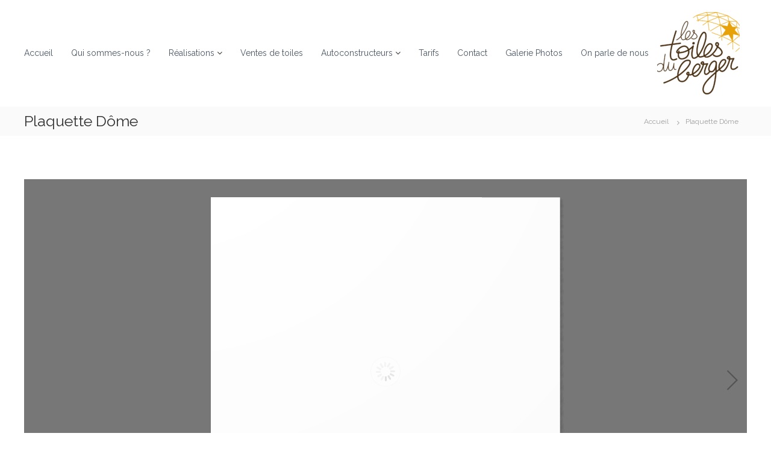

--- FILE ---
content_type: text/html; charset=UTF-8
request_url: https://lestoilesduberger.fr/plaquette-dome/
body_size: 7545
content:
<!DOCTYPE html>
<html lang="fr-FR">
<head>
<meta charset="UTF-8">
<meta name="viewport" content="width=device-width, initial-scale=1">
<link rel="profile" href="https://gmpg.org/xfn/11">


	<!-- This site is optimized with the Yoast SEO plugin v14.1 - https://yoast.com/wordpress/plugins/seo/ -->
	<title>Plaquette Dôme - Les toiles du berger</title>
	<meta name="robots" content="index, follow" />
	<meta name="googlebot" content="index, follow, max-snippet:-1, max-image-preview:large, max-video-preview:-1" />
	<meta name="bingbot" content="index, follow, max-snippet:-1, max-image-preview:large, max-video-preview:-1" />
	<link rel="canonical" href="https://lestoilesduberger.fr/plaquette-dome/" />
	<meta property="og:locale" content="fr_FR" />
	<meta property="og:type" content="article" />
	<meta property="og:title" content="Plaquette Dôme - Les toiles du berger" />
	<meta property="og:url" content="https://lestoilesduberger.fr/plaquette-dome/" />
	<meta property="og:site_name" content="Les toiles du berger" />
	<meta property="article:modified_time" content="2020-11-22T19:36:11+00:00" />
	<meta name="twitter:card" content="summary" />
	<script type="application/ld+json" class="yoast-schema-graph">{"@context":"https://schema.org","@graph":[{"@type":"WebSite","@id":"https://lestoilesduberger.fr/#website","url":"https://lestoilesduberger.fr/","name":"Les toiles du berger","description":"Habitats L\u00e9gers et Grosse Coutures sur Mesures - Logements insolites","potentialAction":[{"@type":"SearchAction","target":"https://lestoilesduberger.fr/?s={search_term_string}","query-input":"required name=search_term_string"}],"inLanguage":"fr-FR"},{"@type":"WebPage","@id":"https://lestoilesduberger.fr/plaquette-dome/#webpage","url":"https://lestoilesduberger.fr/plaquette-dome/","name":"Plaquette D\u00f4me - Les toiles du berger","isPartOf":{"@id":"https://lestoilesduberger.fr/#website"},"datePublished":"2020-11-22T19:33:52+00:00","dateModified":"2020-11-22T19:36:11+00:00","inLanguage":"fr-FR","potentialAction":[{"@type":"ReadAction","target":["https://lestoilesduberger.fr/plaquette-dome/"]}]}]}</script>
	<!-- / Yoast SEO plugin. -->


<link rel='dns-prefetch' href='//fonts.googleapis.com' />
<link rel='dns-prefetch' href='//s.w.org' />
<link rel="alternate" type="application/rss+xml" title="Les toiles du berger &raquo; Flux" href="https://lestoilesduberger.fr/feed/" />
<link rel="alternate" type="application/rss+xml" title="Les toiles du berger &raquo; Flux des commentaires" href="https://lestoilesduberger.fr/comments/feed/" />
		<script type="text/javascript">
			window._wpemojiSettings = {"baseUrl":"https:\/\/s.w.org\/images\/core\/emoji\/12.0.0-1\/72x72\/","ext":".png","svgUrl":"https:\/\/s.w.org\/images\/core\/emoji\/12.0.0-1\/svg\/","svgExt":".svg","source":{"concatemoji":"https:\/\/lestoilesduberger.fr\/wp-includes\/js\/wp-emoji-release.min.js?ver=5.4.18"}};
			/*! This file is auto-generated */
			!function(e,a,t){var n,r,o,i=a.createElement("canvas"),p=i.getContext&&i.getContext("2d");function s(e,t){var a=String.fromCharCode;p.clearRect(0,0,i.width,i.height),p.fillText(a.apply(this,e),0,0);e=i.toDataURL();return p.clearRect(0,0,i.width,i.height),p.fillText(a.apply(this,t),0,0),e===i.toDataURL()}function c(e){var t=a.createElement("script");t.src=e,t.defer=t.type="text/javascript",a.getElementsByTagName("head")[0].appendChild(t)}for(o=Array("flag","emoji"),t.supports={everything:!0,everythingExceptFlag:!0},r=0;r<o.length;r++)t.supports[o[r]]=function(e){if(!p||!p.fillText)return!1;switch(p.textBaseline="top",p.font="600 32px Arial",e){case"flag":return s([127987,65039,8205,9895,65039],[127987,65039,8203,9895,65039])?!1:!s([55356,56826,55356,56819],[55356,56826,8203,55356,56819])&&!s([55356,57332,56128,56423,56128,56418,56128,56421,56128,56430,56128,56423,56128,56447],[55356,57332,8203,56128,56423,8203,56128,56418,8203,56128,56421,8203,56128,56430,8203,56128,56423,8203,56128,56447]);case"emoji":return!s([55357,56424,55356,57342,8205,55358,56605,8205,55357,56424,55356,57340],[55357,56424,55356,57342,8203,55358,56605,8203,55357,56424,55356,57340])}return!1}(o[r]),t.supports.everything=t.supports.everything&&t.supports[o[r]],"flag"!==o[r]&&(t.supports.everythingExceptFlag=t.supports.everythingExceptFlag&&t.supports[o[r]]);t.supports.everythingExceptFlag=t.supports.everythingExceptFlag&&!t.supports.flag,t.DOMReady=!1,t.readyCallback=function(){t.DOMReady=!0},t.supports.everything||(n=function(){t.readyCallback()},a.addEventListener?(a.addEventListener("DOMContentLoaded",n,!1),e.addEventListener("load",n,!1)):(e.attachEvent("onload",n),a.attachEvent("onreadystatechange",function(){"complete"===a.readyState&&t.readyCallback()})),(n=t.source||{}).concatemoji?c(n.concatemoji):n.wpemoji&&n.twemoji&&(c(n.twemoji),c(n.wpemoji)))}(window,document,window._wpemojiSettings);
		</script>
		<style type="text/css">
img.wp-smiley,
img.emoji {
	display: inline !important;
	border: none !important;
	box-shadow: none !important;
	height: 1em !important;
	width: 1em !important;
	margin: 0 .07em !important;
	vertical-align: -0.1em !important;
	background: none !important;
	padding: 0 !important;
}
</style>
	<link rel='stylesheet' id='wp-block-library-css'  href='https://lestoilesduberger.fr/wp-includes/css/dist/block-library/style.min.css?ver=5.4.18' type='text/css' media='all' />
<link rel='stylesheet' id='googlefonts-css'  href='https://fonts.googleapis.com/css?family=Cabin:400,600&subset=latin' type='text/css' media='all' />
<link rel='stylesheet' id='font-awesome-css'  href='https://lestoilesduberger.fr/wp-content/themes/flash/css/font-awesome.min.css?ver=5.4.18' type='text/css' media='' />
<link rel='stylesheet' id='flash-style-css'  href='https://lestoilesduberger.fr/wp-content/themes/flash/style.css?ver=5.4.18' type='text/css' media='all' />
<style id='flash-style-inline-css' type='text/css'>

	/* Custom Link Color */
	#site-navigation ul li:hover > a, #site-navigation ul li.current-menu-item > a, #site-navigation ul li.current_page_item > a, #site-navigation ul li.current_page_ancestor > a, #site-navigation ul li.current-menu-ancestor > a,#site-navigation ul.sub-menu li:hover > a,#site-navigation ul li ul.sub-menu li.menu-item-has-children ul li:hover > a,#site-navigation ul li ul.sub-menu li.menu-item-has-children:hover > .menu-item,body.transparent #masthead .header-bottom #site-navigation ul li:hover > .menu-item,body.transparent #masthead .header-bottom #site-navigation ul li:hover > a,body.transparent #masthead .header-bottom #site-navigation ul.sub-menu li:hover > a,body.transparent #masthead .header-bottom #site-navigation ul.sub-menu li.menu-item-has-children ul li:hover > a,body.transparent.header-sticky #masthead-sticky-wrapper #masthead .header-bottom #site-navigation ul.sub-menu li > a:hover,.tg-service-widget .service-title-wrap a:hover,.tg-service-widget .service-more,.feature-product-section .button-group button:hover ,.fun-facts-section .fun-facts-icon-wrap,.fun-facts-section .tg-fun-facts-widget.tg-fun-facts-layout-2 .counter-wrapper,.blog-section .tg-blog-widget-layout-2 .blog-content .read-more-container .read-more a,footer.footer-layout #top-footer .widget-title::first-letter,footer.footer-layout #top-footer .widget ul li a:hover,footer.footer-layout #bottom-footer .copyright .copyright-text a:hover,footer.footer-layout #bottom-footer .footer-menu ul li a:hover,.archive #primary .entry-content-block h2.entry-title a:hover,.blog #primary .entry-content-block h2.entry-title a:hover,#secondary .widget ul li a:hover,.woocommerce-Price-amount.amount,.team-wrapper .team-content-wrapper .team-social a:hover,.testimonial-container .testimonial-wrapper .testimonial-slide .testominial-content-wrapper .testimonial-icon,.footer-menu li a:hover,.tg-feature-product-filter-layout .button.is-checked:hover,.testimonial-container .testimonial-icon,#site-navigation ul li.menu-item-has-children:hover > .sub-toggle,.woocommerce-error::before, .woocommerce-info::before, .woocommerce-message::before,#primary .post .entry-content-block .entry-meta a:hover,#primary .post .entry-content-block .entry-meta span:hover,.entry-meta span:hover a,.post .entry-content-block .entry-footer span a:hover,#secondary .widget ul li a,#comments .comment-list article.comment-body .reply a,.tg-slider-widget .btn-wrapper a,.entry-content a, .related-posts-wrapper .entry-title a:hover,
		.related-posts-wrapper .entry-meta > span a:hover{
			color: #dd9933;
	}

	.blog-section .tg-blog-widget-layout-1 .tg-blog-widget:hover, #scroll-up,.header-bottom .search-wrap .search-box .searchform .btn:hover,.header-bottom .cart-wrap .flash-cart-views a span,body.transparent #masthead .header-bottom #site-navigation ul li a::before,.tg-slider-widget.slider-dark .btn-wrapper a:hover, .section-title:after,.about-section .about-content-wrapper .btn-wrapper a,.tg-service-widget .service-icon-wrap,.team-wrapper .team-content-wrapper .team-designation:after,.call-to-action-section .btn-wrapper a:hover,.blog-section .tg-blog-widget-layout-1:hover,.blog-section .tg-blog-widget-layout-2 .post-image .entry-date,.blog-section .tg-blog-widget-layout-2 .blog-content .post-readmore,.pricing-table-section .tg-pricing-table-widget:hover,.pricing-table-section .tg-pricing-table-widget.tg-pricing-table-layout-2 .pricing,.pricing-table-section .tg-pricing-table-widget.tg-pricing-table-layout-2 .btn-wrapper a,footer.footer-layout #top-footer .widget_tag_cloud .tagcloud a:hover,#secondary .widget-title:after, #secondary .searchform .btn:hover,#primary .searchform .btn:hover,  #respond #commentform .form-submit input,.woocommerce span.onsale, .woocommerce ul.products li.product .onsale,.woocommerce ul.products li.product .button,.woocommerce #respond input#submit.alt,.woocommerce a.button.alt,.woocommerce button.button.alt,.woocommerce input.button.alt,.added_to_cart.wc-forward,.testimonial-container .swiper-pagination.testimonial-pager .swiper-pagination-bullet:hover, .testimonial-container .swiper-pagination.testimonial-pager .swiper-pagination-bullet.swiper-pagination-bullet-active,.header-bottom .searchform .btn,.navigation .nav-links a:hover, .bttn:hover, button, input[type="button"]:hover, input[type="reset"]:hover, input[type="submit"]:hover,.tg-slider-widget .btn-wrapper a:hover  {
		background-color: #dd9933;
	}
	.feature-product-section .tg-feature-product-layout-2 .tg-container .tg-column-wrapper .tg-feature-product-widget .featured-image-desc, .tg-team-widget.tg-team-layout-3 .team-wrapper .team-img .team-social {
		background-color: rgba( 221, 153, 51, 0.8);
	}
	#respond #commentform .form-submit input:hover{
	background-color: #c9851f;
	}

	.tg-slider-widget.slider-dark .btn-wrapper a:hover,.call-to-action-section .btn-wrapper a:hover,footer.footer-layout #top-footer .widget_tag_cloud .tagcloud a:hover,.woocommerce-error, .woocommerce-info, .woocommerce-message,#comments .comment-list article.comment-body .reply a::before,.tg-slider-widget .btn-wrapper a, .tg-slider-widget .btn-wrapper a:hover {
		border-color: #dd9933;
	}
	body.transparent.header-sticky #masthead-sticky-wrapper.is-sticky #site-navigation ul li.current-flash-item a, #site-navigation ul li.current-flash-item a, body.transparent.header-sticky #masthead-sticky-wrapper #site-navigation ul li:hover > a,body.transparent #site-navigation ul li:hover .sub-toggle{
			color: #dd9933;
		}

	.tg-service-widget .service-icon-wrap:after{
			border-top-color: #dd9933;
		}
	body.transparent.header-sticky #masthead-sticky-wrapper .search-wrap .search-icon:hover, body.transparent .search-wrap .search-icon:hover, .header-bottom .search-wrap .search-icon:hover {
	  border-color: #dd9933;
	}
	body.transparent.header-sticky #masthead-sticky-wrapper .search-wrap .search-icon:hover, body.transparent #masthead .header-bottom .search-wrap .search-icon:hover, .header-bottom .search-wrap .search-icon:hover,.breadcrumb-trail.breadcrumbs .trail-items li:first-child span:hover,.breadcrumb-trail.breadcrumbs .trail-items li span:hover a {
	  color: #dd9933;
	}
	.woocommerce ul.products li.product .button:hover, .woocommerce #respond input#submit.alt:hover, .woocommerce a.button.alt:hover, .woocommerce button.button.alt:hover, .woocommerce input.button.alt:hover,.added_to_cart.wc-forward:hover{
		background-color: #c9851f;
	}

	.feature-product-section .tg-feature-product-widget .featured-image-desc::before,.blog-section .row:nth-child(odd) .tg-blog-widget:hover .post-image::before{
			border-right-color: #dd9933;
		}
	.feature-product-section .tg-feature-product-widget .featured-image-desc::before,.blog-section .row:nth-child(odd) .tg-blog-widget:hover .post-image::before,footer.footer-layout #top-footer .widget-title,.blog-section .row:nth-child(2n) .tg-blog-widget:hover .post-image::before{
		border-left-color: #dd9933;
	}
	.blog-section .tg-blog-widget-layout-2 .entry-title a:hover,
	.blog-section .tg-blog-widget-layout-2 .tg-blog-widget:hover .blog-content .entry-title a:hover,
	.tg-blog-widget-layout-2 .read-more-container .entry-author:hover a,
	.tg-blog-widget-layout-2 .read-more-container .entry-author:hover,
	.blog-section .tg-blog-widget-layout-2 .read-more-container .read-more:hover a{
			color: #c9851f;
		}

	.tg-service-widget .service-more:hover{
		color: #c9851f;
	}
	@media(max-width: 980px){
		#site-navigation ul li.menu-item-has-children .sub-toggle{
			background-color: #dd9933;
		}
	}

		@media screen and (min-width: 56.875em) {
			.main-navigation li:hover > a,
			.main-navigation li.focus > a {
				color: #dd9933;
			}
		}
	

		/* Site Title */
		.site-branding {
			margin: 0 auto 0 0;
		}

		.site-branding .site-title,
		.site-description {
			clip: rect(1px, 1px, 1px, 1px);
			position: absolute !important;
			height: 1px;
			width: 1px;
			overflow: hidden;
		}
		.logo .logo-text{
			padding: 0;
		}
		
</style>
<link rel='stylesheet' id='responsive-css'  href='https://lestoilesduberger.fr/wp-content/themes/flash/css/responsive.min.css?ver=5.4.18' type='text/css' media='' />
<link rel='stylesheet' id='dflip-icons-style-css'  href='https://lestoilesduberger.fr/wp-content/plugins/3d-flipbook-dflip-lite/assets/css/themify-icons.min.css?ver=1.7.3.8' type='text/css' media='all' />
<link rel='stylesheet' id='dflip-style-css'  href='https://lestoilesduberger.fr/wp-content/plugins/3d-flipbook-dflip-lite/assets/css/dflip.min.css?ver=1.7.3.8' type='text/css' media='all' />
<link rel='stylesheet' id='slb_core-css'  href='https://lestoilesduberger.fr/wp-content/plugins/simple-lightbox/client/css/app.css?ver=2.8.1' type='text/css' media='all' />
<link rel='stylesheet' id='kirki-styles-flash_config-css'  href='https://lestoilesduberger.fr/wp-content/themes/flash/inc/kirki/assets/css/kirki-styles.css?ver=3.0.35.3' type='text/css' media='all' />
<style id='kirki-styles-flash_config-inline-css' type='text/css'>
body{font-family:Raleway, Helvetica, Arial, sans-serif;font-weight:400;}
</style>
<script type='text/javascript' src='https://lestoilesduberger.fr/wp-includes/js/jquery/jquery.js?ver=1.12.4-wp'></script>
<script type='text/javascript' src='https://lestoilesduberger.fr/wp-includes/js/jquery/jquery-migrate.min.js?ver=1.4.1'></script>
<link rel='https://api.w.org/' href='https://lestoilesduberger.fr/wp-json/' />
<link rel="EditURI" type="application/rsd+xml" title="RSD" href="https://lestoilesduberger.fr/xmlrpc.php?rsd" />
<link rel="wlwmanifest" type="application/wlwmanifest+xml" href="https://lestoilesduberger.fr/wp-includes/wlwmanifest.xml" /> 
<meta name="generator" content="WordPress 5.4.18" />
<link rel='shortlink' href='https://lestoilesduberger.fr/?p=2528' />
<link rel="alternate" type="application/json+oembed" href="https://lestoilesduberger.fr/wp-json/oembed/1.0/embed?url=https%3A%2F%2Flestoilesduberger.fr%2Fplaquette-dome%2F" />
<link rel="alternate" type="text/xml+oembed" href="https://lestoilesduberger.fr/wp-json/oembed/1.0/embed?url=https%3A%2F%2Flestoilesduberger.fr%2Fplaquette-dome%2F&#038;format=xml" />
<style type='text/css' media='screen'>
	h6{ font-family:"Cabin", arial, sans-serif;}
</style>
<!-- fonts delivered by Wordpress Google Fonts, a plugin by Adrian3.com --><!-- Analytics by WP-Statistics v12.6.13 - https://WP-Statistics.com/ -->
<script data-cfasync="false"> var dFlipLocation = "https://lestoilesduberger.fr/wp-content/plugins/3d-flipbook-dflip-lite/assets/"; var dFlipWPGlobal = {"text":{"toggleSound":"Turn on\/off Sound","toggleThumbnails":"Toggle Thumbnails","toggleOutline":"Toggle Outline\/Bookmark","previousPage":"Previous Page","nextPage":"Next Page","toggleFullscreen":"Toggle Fullscreen","zoomIn":"Zoom In","zoomOut":"Zoom Out","toggleHelp":"Toggle Help","singlePageMode":"Single Page Mode","doublePageMode":"Double Page Mode","downloadPDFFile":"Download PDF File","gotoFirstPage":"Goto First Page","gotoLastPage":"Goto Last Page","share":"Share","mailSubject":"I wanted you to see this FlipBook","mailBody":"Check out this site {{url}}","loading":"DearFlip: Loading "},"moreControls":"download,pageMode,startPage,endPage,sound","hideControls":"","scrollWheel":"true","backgroundColor":"#777","backgroundImage":"","height":"auto","paddingLeft":"20","paddingRight":"20","controlsPosition":"bottom","duration":800,"soundEnable":"true","enableDownload":"true","enableAnnotation":"false","enableAnalytics":"false","webgl":"true","hard":"none","maxTextureSize":"1600","rangeChunkSize":"524288","zoomRatio":1.5,"stiffness":3,"pageMode":"0","singlePageMode":"0","pageSize":"0","autoPlay":"false","autoPlayDuration":5000,"autoPlayStart":"false","linkTarget":"2","sharePrefix":"dearflip-"};</script><style type="text/css">.recentcomments a{display:inline !important;padding:0 !important;margin:0 !important;}</style><link rel="icon" href="https://lestoilesduberger.fr/wp-content/uploads/2017/07/cropped-cropped-LES-TOILES-DU-BERGER-logo-CMJN-32x32.jpg" sizes="32x32" />
<link rel="icon" href="https://lestoilesduberger.fr/wp-content/uploads/2017/07/cropped-cropped-LES-TOILES-DU-BERGER-logo-CMJN-192x192.jpg" sizes="192x192" />
<link rel="apple-touch-icon" href="https://lestoilesduberger.fr/wp-content/uploads/2017/07/cropped-cropped-LES-TOILES-DU-BERGER-logo-CMJN-180x180.jpg" />
<meta name="msapplication-TileImage" content="https://lestoilesduberger.fr/wp-content/uploads/2017/07/cropped-cropped-LES-TOILES-DU-BERGER-logo-CMJN-270x270.jpg" />
		<style type="text/css" id="wp-custom-css">
			@media (max-width: 680px) {
	.panel-row-style[style] {
		background-position: center center !important;
		background-size: auto !important;
	}
}		</style>
		</head>

<body data-rsssl=1 class="page-template-default page page-id-2528 wp-custom-logo non-transparent header-sticky right-logo-left-menu full-width">


<div id="preloader-background">
	<div id="spinners">
		<div id="preloader">
			<span></span>
			<span></span>
			<span></span>
			<span></span>
			<span></span>
		</div>
	</div>
</div>


<div id="page" class="site">
	<a class="skip-link screen-reader-text" href="#content">Aller au contenu</a>

	
	<header id="masthead" class="site-header" role="banner">
		
		<div class="header-bottom">
			<div class="tg-container">

				<div class="logo">
										<figure class="logo-image">
						<a href="https://lestoilesduberger.fr/" class="custom-logo-link" rel="home"><img width="137" height="137" src="https://lestoilesduberger.fr/wp-content/uploads/2020/12/cropped-Logo-ToilesDuBerger.png" class="custom-logo" alt="Les toiles du berger" /></a>											</figure>
					
					<div class="logo-text site-branding">
													<p class="site-title"><a href="https://lestoilesduberger.fr/" rel="home">Les toiles du berger</a></p>
													<p class="site-description">Habitats Légers et Grosse Coutures sur Mesures &#8211; Logements insolites</p>
											</div>
				</div>
				<div class="site-navigation-wrapper">
					<nav id="site-navigation" class="main-navigation" role="navigation">
						<div class="menu-toggle">
							<i class="fa fa-bars"></i>
						</div>
						<div class="menu-primary-container"><ul id="primary-menu" class="menu"><li id="menu-item-718" class="menu-item menu-item-type-post_type menu-item-object-page menu-item-home menu-item-718"><a href="https://lestoilesduberger.fr/">Accueil</a></li>
<li id="menu-item-746" class="menu-item menu-item-type-post_type menu-item-object-page menu-item-746"><a href="https://lestoilesduberger.fr/equipecouturesurmesure/">Qui sommes-nous ?</a></li>
<li id="menu-item-747" class="menu-item menu-item-type-post_type menu-item-object-page menu-item-has-children menu-item-747"><a href="https://lestoilesduberger.fr/realisations/">Réalisations</a>
<ul class="sub-menu">
	<li id="menu-item-784" class="menu-item menu-item-type-post_type menu-item-object-page menu-item-784"><a href="https://lestoilesduberger.fr/domes-geodesiques/">Dômes Géodésiques</a></li>
	<li id="menu-item-789" class="menu-item menu-item-type-post_type menu-item-object-page menu-item-789"><a href="https://lestoilesduberger.fr/structures-insolites/">Structures Insolites</a></li>
	<li id="menu-item-785" class="menu-item menu-item-type-post_type menu-item-object-page menu-item-785"><a href="https://lestoilesduberger.fr/yourtes/">Yourtes</a></li>
	<li id="menu-item-786" class="menu-item menu-item-type-post_type menu-item-object-page menu-item-786"><a href="https://lestoilesduberger.fr/tipis/">Tipis</a></li>
	<li id="menu-item-2711" class="menu-item menu-item-type-post_type menu-item-object-page menu-item-2711"><a href="https://lestoilesduberger.fr/flexyourte/">FlexYourte</a></li>
	<li id="menu-item-2741" class="menu-item menu-item-type-post_type menu-item-object-page menu-item-2741"><a href="https://lestoilesduberger.fr/goodies-2/">GOODIES</a></li>
</ul>
</li>
<li id="menu-item-1371" class="menu-item menu-item-type-post_type menu-item-object-page menu-item-1371"><a href="https://lestoilesduberger.fr/les-toiles/">Ventes de toiles</a></li>
<li id="menu-item-749" class="menu-item menu-item-type-post_type menu-item-object-page menu-item-has-children menu-item-749"><a href="https://lestoilesduberger.fr/autoconstructeurs/">Autoconstructeurs</a>
<ul class="sub-menu">
	<li id="menu-item-796" class="menu-item menu-item-type-post_type menu-item-object-page menu-item-796"><a href="https://lestoilesduberger.fr/accompagnement-a-lautoconstruction/">Accompagnement à l&#8217;autoconstruction</a></li>
	<li id="menu-item-1367" class="menu-item menu-item-type-post_type menu-item-object-page menu-item-1367"><a href="https://lestoilesduberger.fr/realisations-des-autoconstructeurs/">Réalisations des autoconstructeurs</a></li>
	<li id="menu-item-797" class="menu-item menu-item-type-post_type menu-item-object-page menu-item-797"><a href="https://lestoilesduberger.fr/couture-dune-toile-de-dome-geodesique/">Couture d&#8217;une toile de dôme géodésique</a></li>
</ul>
</li>
<li id="menu-item-748" class="menu-item menu-item-type-post_type menu-item-object-page menu-item-748"><a href="https://lestoilesduberger.fr/tarifs/">Tarifs</a></li>
<li id="menu-item-750" class="menu-item menu-item-type-post_type menu-item-object-page menu-item-750"><a href="https://lestoilesduberger.fr/contact/">Contact</a></li>
<li id="menu-item-1998" class="menu-item menu-item-type-post_type menu-item-object-page menu-item-1998"><a href="https://lestoilesduberger.fr/insolite/">Galerie Photos</a></li>
<li id="menu-item-2231" class="menu-item menu-item-type-post_type menu-item-object-page menu-item-2231"><a href="https://lestoilesduberger.fr/on-parle-de/">On parle de nous</a></li>
</ul></div>					</nav><!-- #site-navigation -->

					
									</div>

				<div class="header-action-container">
					
									</div>
			</div>
		</div>
	</header><!-- #masthead -->

	
	
		<nav id="flash-breadcrumbs" class="breadcrumb-trail breadcrumbs">
		<div class="tg-container">
			<h1 class="trail-title">Plaquette Dôme</h1>			<ul class="trail-items"><li class="trail-item trail-begin"><a class="trail-home" href="https://lestoilesduberger.fr" title="Accueil"><span>Accueil</span></a></li><li class="trail-item"><span>Plaquette Dôme</span></li></ul>		</div>
	</nav>
	
	
	<div id="content" class="site-content">
		<div class="tg-container">

	
	<div id="primary" class="content-area">
		<main id="main" class="site-main" role="main">

			
<article id="post-2528" class="post-2528 page type-page status-publish hentry">

	
	<div class="entry-content">
		<p><code><div class="_df_book df-lite" id="df_2500"  data-title="plaquette-dome-geodesique" _slug="plaquette-dome-geodesique" wpoptions="true" thumb="https://lestoilesduberger.fr/wp-content/uploads/2017/07/LES-TOILES-DU-BERGER-logo-e1500299630643.png" thumbtype="bg" ><p class="df-raw-loading">Please wait while flipbook is loading. For more related info, FAQs and issues please refer to <a href="https://wordpress.org/plugins/3d-flipbook-dflip-lite/#installation">DearFlip WordPress Flipbook Plugin Help</a> documentation.</p></div><script class="df-shortcode-script" type="application/javascript">window.option_df_2500 = {"outline":[],"forceFit":"true","autoEnableOutline":"false","autoEnableThumbnail":"false","overwritePDFOutline":"false","direction":"1","pageSize":"0","source":"https:\/\/lestoilesduberger.fr\/wp-content\/uploads\/2017\/07\/PLAQUETTE-DOMES-WEB.pdf","wpOptions":"true"}; if(window.DFLIP && window.DFLIP.parseBooks){window.DFLIP.parseBooks();}</script></code></p>
	</div><!-- .entry-content -->

	
	
</article><!-- #post-## -->

		</main><!-- #main -->
	</div><!-- #primary -->

	

		</div><!-- .tg-container -->
	</div><!-- #content -->

	
	
	<footer id="colophon" class="footer-layout site-footer" role="contentinfo">
		<div id="top-footer">
	<div class="tg-container">
		<div class="tg-column-wrapper">

							<div class="tg-column-1 footer-block">

								</div>

					</div>
	</div>
</div>

		<div id="bottom-footer">
			<div class="tg-container">

					<div class="copyright">
	<span class="copyright-text">
		Copyright &copy; &copy;  2026.		<a href="https://lestoilesduberger.fr/">Les toiles du berger</a>
		Thème : Flash par <a href="http://themegrill.com/themes/flash" rel="author">ThemeGrill</a>.		Fièrement propulsé par  <a href="https://wordpress.org/">WordPress</a>	</span>
</div><!-- .copyright -->

					
			</div>
		</div>
	</footer><!-- #colophon -->

	
		<a href="#masthead" id="scroll-up"><i class="fa fa-chevron-up"></i></a>
	</div><!-- #page -->


<script type='text/javascript' src='https://lestoilesduberger.fr/wp-content/themes/flash/js/jquery.sticky.min.js?ver=5.4.18'></script>
<script type='text/javascript' src='https://lestoilesduberger.fr/wp-content/themes/flash/js/jquery.nav.min.js?ver=5.4.18'></script>
<script type='text/javascript' src='https://lestoilesduberger.fr/wp-content/themes/flash/js/flash.min.js?ver=5.4.18'></script>
<script type='text/javascript' src='https://lestoilesduberger.fr/wp-content/themes/flash/js/navigation.min.js?ver=5.4.18'></script>
<script type='text/javascript' src='https://lestoilesduberger.fr/wp-content/themes/flash/js/skip-link-focus-fix.js?ver=20151215'></script>
<script type='text/javascript' src='https://lestoilesduberger.fr/wp-content/plugins/3d-flipbook-dflip-lite/assets/js/dflip.min.js?ver=1.7.3.8'></script>
<script type='text/javascript' src='https://lestoilesduberger.fr/wp-content/plugins/wp-gallery-custom-links/wp-gallery-custom-links.js?ver=1.1'></script>
<script type='text/javascript' src='https://lestoilesduberger.fr/wp-includes/js/wp-embed.min.js?ver=5.4.18'></script>
<script type='text/javascript' src='https://lestoilesduberger.fr/wp-content/themes/flash/inc/kirki/modules/webfont-loader/vendor-typekit/webfontloader.js?ver=3.0.28'></script>
<script type='text/javascript'>
WebFont.load({google:{families:['Raleway:400:cyrillic,cyrillic-ext,devanagari,greek,greek-ext,khmer,latin,latin-ext,vietnamese,hebrew,arabic,bengali,gujarati,tamil,telugu,thai']}});
</script>
<script type="text/javascript" id="slb_context">/* <![CDATA[ */if ( !!window.jQuery ) {(function($){$(document).ready(function(){if ( !!window.SLB ) { {$.extend(SLB, {"context":["public","user_guest"]});} }})})(jQuery);}/* ]]> */</script>

</body>
</html>
